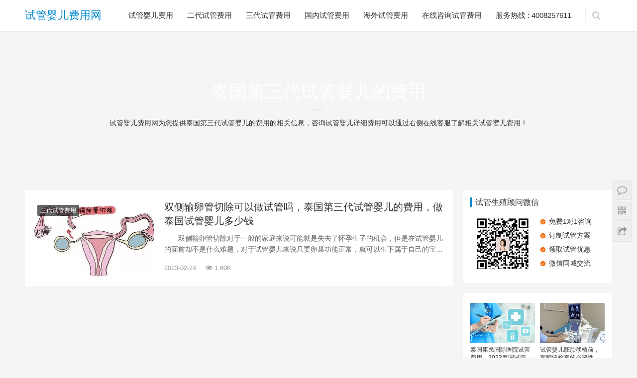

--- FILE ---
content_type: text/html; charset=UTF-8
request_url: https://www.shiguanyingerfeiyong.cn/ivf-tag/%E6%B3%B0%E5%9B%BD%E7%AC%AC%E4%B8%89%E4%BB%A3%E8%AF%95%E7%AE%A1%E5%A9%B4%E5%84%BF%E7%9A%84%E8%B4%B9%E7%94%A8
body_size: 8032
content:
<!DOCTYPE html>
<html lang="zh-CN">
<head>
    <meta charset="UTF-8">
    <meta http-equiv="X-UA-Compatible" content="IE=Edge,chrome=1">
    <meta name="renderer" content="webkit">
    <meta name="viewport" content="initial-scale=1.0,user-scalable=no,maximum-scale=1,width=device-width">
    <title>泰国第三代试管婴儿的费用-试管婴儿费用网,三代试管婴儿费用-专业的试管婴儿费用平台</title>
    <link rel='dns-prefetch' href='//www.shiguanyingerfeiyong.cn' />
<link rel='stylesheet' id='stylesheet-css'  href='https://www.shiguanyingerfeiyong.cn/wp-content/themes/feiyong/css/style.css' type='text/css' media='all' />
<script type='text/javascript' src='https://www.shiguanyingerfeiyong.cn/wp-content/themes/feiyong/js/jquery.min.js'></script>
<meta name="applicable-device" content="pc,mobile" />
<meta http-equiv="Cache-Control" content="no-transform" />
<meta name="keywords" content="泰国第三代试管婴儿的费用" />
<meta property="og:type" content="webpage" />
<meta property="og:url" content="https://www.shiguanyingerfeiyong.cn/ivf-tag/%E6%B3%B0%E5%9B%BD%E7%AC%AC%E4%B8%89%E4%BB%A3%E8%AF%95%E7%AE%A1%E5%A9%B4%E5%84%BF%E7%9A%84%E8%B4%B9%E7%94%A8" />
<meta property="og:site_name" content="试管婴儿费用网" />
<meta property="og:title" content="泰国第三代试管婴儿的费用" />
        <style>
            .flex-control-paging li a.flex-active, .member-form .btn-login, .member-lp-process li.active i, .member-lp-process li.processed .process-line, .wpcom-profile .author-group, .wpcom-profile-main .profile-posts-list .item-content .edit-link, .social-login-form .sl-input-submit, .header .dropdown-menu>.active>a:focus, .header .dropdown-menu>.active>a:hover, .header .dropdown-menu>li>a:hover, .navbar-action .publish, .pagination .current, .sidebar .widget_nav_menu ul li.current-menu-item a, .sidebar .widget_nav_menu ul li.current-post-parent a, .btn-primary, .article-list .item-title a .sticky-post, .pf-submit, .login-modal-body .btn-login{background-color: #08c;}.action .contact-title, .entry .entry-content .has-theme-color-background-color, .form-submit .submit, .search-form input.submit, .tagHandler ul.tagHandlerContainer li.tagItem{background-color: #08c;}.member-lp-process li.active p, .wpcom-profile .wpcom-profile-nav li.active a, .wpcom-user-list .wpcom-user-group, .header .nav>li.active>a, .header .dropdown-menu>.active>a, .entry .entry-info .nickname, .entry .entry-content .has-theme-color-color, .entry-bar-inner .author-title, .entry-action .btn-dashang, .entry-action .btn-zan, .comment-body .nickname a, .form-submit-text span, .widget_profile .author-group, a, .sec-panel-head span, .list.tabs .tab.active a, .login-modal-body .btn-register, .kx-list .kx-date{color: #08c;}.wpcom-profile .author-group:before, .wpcom-user-list .wpcom-user-group:before, .entry-bar-inner .author-title:before, .widget_profile .author-group:before{border-right-color: #08c;}.wpcom-profile .wpcom-profile-nav li.active a, .list.tabs .tab.active a{border-bottom-color: #08c;}.wpcom-user-list .wpcom-user-group, .entry-bar-inner .author-title, .entry-action .btn-dashang, .entry-action .btn-zan, .widget_profile .author-group, .login-modal-body .btn-login, .login-modal-body .btn-register{border-color: #08c;}.entry .entry-content .h3, .entry .entry-content h3, .widget-title{border-left-color: #08c;}.search-form input.keyword:focus, .btn-primary{border-color: #08c;}.flex-control-paging li a:hover, .member-form .btn-login:hover, .wpcom-profile-main .profile-posts-list .item-category:hover, .wpcom-profile-main .profile-posts-list .item-content .edit-link:hover, .social-login-form .sl-input-submit:hover, .navbar-action .publish:focus, .navbar-action .publish:hover, .entry-tag a:focus, .entry-tag a:hover, .entry-bar .meta-item:hover .icon-dashang, .pagination a:hover, .widget .tagcloud a:hover, .sidebar .widget_nav_menu ul li.current-menu-item .sub-menu a:hover, .sidebar .widget_nav_menu ul li.current-post-parent .sub-menu a:hover, .sidebar .widget_nav_menu ul li a:hover, .footer-sns .fa:after, .btn-primary.active, .btn-primary:active, .btn-primary:active:hover, .btn-primary:focus, .btn-primary:hover, .btn-primary.disabled:hover, .article-list .item-category:hover, .pf-submit:hover, .login-modal-body .btn-login:hover{background-color: #07c;}.action .a-box:hover, .entry .entry-content .has-theme-hover-background-color, .entry-action .btn-dashang.liked, .entry-action .btn-dashang:hover, .entry-action .btn-zan.liked, .entry-action .btn-zan:hover, .form-submit .submit:hover, .search-form input.submit:hover, .tagHandler ul.tagHandlerContainer li.tagItem:hover{background-color: #07c;}.wpcom-profile .wpcom-profile-nav a:hover, .wpcom-profile-main .profile-posts-list .item-title a:hover, .wpcom-profile-main .profile-posts-list .item-meta a:focus, .wpcom-profile-main .profile-posts-list .item-meta a:hover, .header .nav>li>a:hover, .navbar-action .login:focus, .navbar-action .login:hover, .navbar-action .profile a:hover, .navbar-search-icon:focus, .navbar-search-icon:hover, .entry .entry-info a:focus, .entry .entry-info a:hover, .entry .entry-content .has-theme-hover-color, .entry-bar .info-item a:hover, .p-item-wrap:hover .title a, .special-item-title a:hover, .special-item-bottom a:hover, .widget ol a:hover, .widget ul a:hover, a:hover, .sec-panel-head .more:hover, .topic-list .topic-wrap:hover span, .list.tabs .tab a:hover, .article-list .item-title a:hover, .article-list .item-meta a:hover, .list-links a:focus, .list-links a:hover, .load-more:hover, .login-modal-body .btn-register:hover, .kx-list .kx-content h2 a:hover, .widget_kuaixun .widget-title-more:hover{color: #07c;}.wpcom-profile .wpcom-profile-nav a:hover{border-bottom-color: #07c;}.entry-tag a:focus, .entry-tag a:hover, .entry-action .btn-dashang.liked, .entry-action .btn-dashang:hover, .entry-action .btn-zan.liked, .entry-action .btn-zan:hover, .widget .tagcloud a:hover, .btn-primary.active, .btn-primary:active, .btn-primary:active:hover, .btn-primary:focus, .btn-primary:hover, .btn-primary.disabled:hover, .load-more:hover{border-color: #07c;}.special-item-bottom a:hover:before{border-left-color: #07c;}.list.tabs .tab.active a:hover{border-bottom-color: #07c;}.login-modal-body .btn-login:hover, .login-modal-body .btn-register:hover{border-color: #07c;}@media (max-width:991px){.navbar-collapse{background-color: #08c;}.header .navbar-nav>li.active>a, .header .navbar-nav .dropdown-menu .active a, .header .navbar-nav .dropdown-menu .active .dropdown-menu .active a{color: #08c;}.dropdown-menu>li a, .navbar-action .publish{border-color: #07c;}.header .navbar-nav>li.active>a:hover, .header .navbar-nav>li a:hover, .header .navbar-nav .dropdown-menu .active a:hover, .header .navbar-nav .dropdown-menu .active .dropdown-menu a:hover, .header .navbar-nav .dropdown-menu li a:hover{color: #07c;}}@media (max-width:767px){.entry-bar .info-item.share .mobile{background-color: #08c;}}.j-share{position: fixed!important;top: 50%!important;}
                        .header .logo img{max-height: 32px;}
                        @media (max-width: 767px){
                .header .logo img{max-height: 26px;}
            }
                        .entry .entry-video{ height: 482px;}
            @media (max-width: 1219px){
                .entry .entry-video{ height: 386.49883449883px;}
            }
            @media (max-width: 991px){
                .entry .entry-video{ height: 449.41724941725px;}
            }
            @media (max-width: 767px){
                .entry .entry-video{ height: 344.28571428571px;}
            }
            @media (max-width: 500px){
                .entry .entry-video{ height: 241px;}
            }
                    </style>
        <script> (function() {if (!/*@cc_on!@*/0) return;var e = "abbr, article, aside, audio, canvas, datalist, details, dialog, eventsource, figure, footer, header, hgroup, mark, menu, meter, nav, output, progress, section, time, video".split(', ');var i= e.length; while (i--){ document.createElement(e[i]) } })()</script>
    <!--[if lte IE 8]><script src="https://www.shiguanyingerfeiyong.cn/wp-content/themes/feiyong/js/respond.min.js"></script><![endif]-->
    <script> 
function autoScroll(obj){  
var aa=document.getElementById("siteul").getElementsByTagName("li").length;
if(aa!==1){
    jQuery(obj).find(".list").animate({  
          marginTop : "-30px"  
      },500,function(){  
      jQuery(this).css({marginTop : "0px"}).find("li:first").appendTo(this);  
      })  
      };
      }
   $(function(){   
       setInterval('autoScroll(".sitediv")',4000)  
     })  ;
</script>
<script type="text/javascript">
    jQuery(document).ready(
        function(jQuery){
            jQuery('.collapseButton').click(
                function(){
                    jQuery(this).parent().parent().find('.xContent').slideToggle('slow');
                }
            );
        }
    );
</script>
</head>
<body class="archive tag tag-237">
<header class="header">
    <div class="container clearfix">
        <div class="navbar-header">
            <button type="button" class="navbar-toggle collapsed" data-toggle="collapse" data-target=".navbar-collapse">
                <span class="icon-bar icon-bar-1"></span>
                <span class="icon-bar icon-bar-2"></span>
                <span class="icon-bar icon-bar-3"></span>
            </button>
                        <div class="logo">
                <a href="https://www.shiguanyingerfeiyong.cn" rel="home">试管婴儿费用网</a>
            </div>
        </div>
        <div class="collapse navbar-collapse">
            <nav class="navbar-left primary-menu"><ul id="menu-%e8%af%95%e7%ae%a1%e8%b4%b9%e7%94%a8" class="nav navbar-nav"><li><a href="https://www.shiguanyingerfeiyong.cn/1ivf">试管婴儿费用</a></li>
<li><a href="https://www.shiguanyingerfeiyong.cn/2ivf">二代试管费用</a></li>
<li><a href="https://www.shiguanyingerfeiyong.cn/3ivf">三代试管费用</a></li>
<li><a href="https://www.shiguanyingerfeiyong.cn/cnivf">国内试管费用</a></li>
<li><a href="https://www.shiguanyingerfeiyong.cn/hwivf">海外试管费用</a></li>
<li><a href="https://group-live2.easyliao.com/live/1/35569/chatPage?&#038;config=59287&#038;g=37555">在线咨询试管费用</a></li>
<li><a href="https://group-live2.easyliao.com/live/1/35569/chatPage?&#038;config=59287&#038;g=37555">服务热线 : 4008257611</a></li>
</ul></nav>            <div class="navbar-action pull-right">

                                <form style="margin-right: -15px;" class="navbar-search" action="https://www.shiguanyingerfeiyong.cn" method="get" role="search">
                    <input type="text" name="s" class="navbar-search-input" autocomplete="off" placeholder="输入关键词搜索..." value="">
                    <a class="navbar-search-icon j-navbar-search" href="javascript:;"></a>
                </form>
                            </div>
        </div><!-- /.navbar-collapse -->
    </div><!-- /.container -->
</header>
<div id="wrap"><div class="banner banner-white j-lazy" style="background-image:url(http://www.shiguanyingerfeiyong.cn/static/img/sg_banner1.jpg);  height: 300px; display: table;" data-original="http://www.shiguanyingerfeiyong.cn/static/img/sg_banner1.jpg">
        <div class="banner-inner">
            <h1>泰国第三代试管婴儿的费用</h1>
            <div class="page-description">试管婴儿费用网为您提供泰国第三代试管婴儿的费用的相关信息，咨询试管婴儿详细费用可以通过右侧在线客服了解相关试管婴儿费用！</div>
        </div>
    </div>
    <div class="main container">
        <div class="content">
            <div class="sec-panel archive-list">
                <ul class="article-list">
                                            <li class="item">
        <div class="item-img">
        <a class="item-img-inner" href="https://www.shiguanyingerfeiyong.cn/ivf-2724.html" title="双侧输卵管切除可以做试管吗，泰国第三代试管婴儿的费用，做泰国试管婴儿多少钱" target="_blank">
            <img width="480" height="300" src="https://www.shiguanyingerfeiyong.cn/wp-content/themes/feiyong/themer/assets/images/lazy.png" class="attachment-post-thumbnail size-post-thumbnail wp-post-image j-lazy" alt="双侧输卵管切除可以做试管吗，泰国第三代试管婴儿的费用，做泰国试管婴儿多少钱" data-original="https://www.shiguanyingerfeiyong.cn/wp-content/uploads/2023/02/27240-480x300.png" />        </a>
                <a class="item-category" href="https://www.shiguanyingerfeiyong.cn/3ivf" target="_blank">三代试管费用</a>
            </div>
        <div class="item-content">
                <h2 class="item-title">
            <a href="https://www.shiguanyingerfeiyong.cn/ivf-2724.html" title="双侧输卵管切除可以做试管吗，泰国第三代试管婴儿的费用，做泰国试管婴儿多少钱" target="_blank">
                                双侧输卵管切除可以做试管吗，泰国第三代试管婴儿的费用，做泰国试管婴儿多少钱            </a>
        </h2>
        <div class="item-excerpt">
            <p>　　双侧输卵管切除对于一般的家庭来说可能就是失去了怀孕生子的机会，但是在试管婴儿的面前却不是什么难题，对于试管婴儿来说只要卵巢功能正常，就可以生下属于自己的宝宝。所以在价格方面和正...</p>
        </div>
        <div class="item-meta">
                                    <span class="item-meta-li date">2023-02-24</span>

            <span class="item-meta-li views" title="阅读数"><i class="fa fa-eye"></i> 1.60K</span>        </div>
    </div>
</li>
                                    </ul>
                            </div>
        </div>
        <aside class="sidebar">
            <div id="custom_html-5" class="widget_text widget widget_custom_html"><h3 class="widget-title"><span>试管生殖顾问微信</span></h3><div class="textwidget custom-html-widget"><div class="ri_box"><div class="app_left"><img src="/static/img/WeChat200x200.png"></div><div class="appdec_right"><p><img src="/static/img/ok_icon.png">免费1对1咨询</p><p><img src="/static/img/ok_icon.png">订制试管方案</p><p><img src="/static/img/ok_icon.png">领取试管优惠</p><p><img src="/static/img/ok_icon.png">微信同城交流</p></div></div>
<style>
.gglan .yjlqbtn{display: block;overflow: hidden;margin: 10px auto 18px;width: 273px;height: 40px;border-radius: 20px;background: #188EEE;color: #fff;text-align: center;font-size: 16px;line-height: 40px;}
.gglan .yjlqbtn:hover{background: #FF6A00;box-shadow: 1px 4px 9px 2px rgb(255 106 0 / 42%);}
.ri_box{	overflow: hidden;	margin: 0 auto;width: 100%;}

.ri_box ul{display: block;overflow: hidden;margin: 10px auto 0;width: 100%;list-style: none;padding-inline-start: 0px;}
.ri_box ul li{overflow: hidden;margin: 0 auto;margin-bottom: 10px;padding-bottom: 10px;width: 100%;border-bottom: 1px solid #F2F2F2;font-size: 16px;line-height: 30px;}
.ri_box ul li:last-child{border-bottom: none;}
.ri_box ul li>a:first-child img{position: relative;top: 4px;margin-right: 6px;}
.ri_box ul li p{overflow: hidden;margin: 6px auto 0;width: 100%;border-bottom: 1px solid #F2F2F2;color: #999999;font-size: 14px;line-height: 30px;}
.ri_box ul li p em{ float: left; margin-right:15px; margin-bottom: 10px; padding-left:18px; background: url(../images/icon_dui.png) no-repeat left 3px; background-size:15px; color: #333; font-size: 14px; line-height: 20px; }
.ri_box ul li p a{float: right;display: block;overflow: hidden;width: 80px;height: 28px;border: 1px solid #FF6A00;background: #FFF0E5;color: #FF6A00;text-align: center;font-size: 14px;line-height: 28px;}
.ri_box ul li p a:hover{background: #FF6A00;color: #fff !important;}
.ri_box ul li span{color: #999999;font-size: 12px;line-height: 25px;}
	.app_left{float: left;overflow: hidden;margin: 5px;width: 120px;height: 110px;text-align: center;}
.app_left img{width: 100%;}
	.appdec_right{float: right;margin: 10px auto 6px;width: 130px;font-size: 14px;line-height: 18px;}
.appdec_right img{margin-right: 6px;}
</style></div></div><div id="wpcom-lastest-products-3" class="widget widget_lastest_products">            <ul class="p-list clearfix">
                                    <li class="col-xs-12 col-md-6 p-item">
                        <div class="p-item-wrap">
                            <a class="thumb" href="https://www.shiguanyingerfeiyong.cn/ivf-2264.html">
                                <img width="480" height="300" src="https://www.shiguanyingerfeiyong.cn/wp-content/themes/feiyong/themer/assets/images/lazy.png" class="attachment-post-thumbnail size-post-thumbnail wp-post-image j-lazy" alt="泰国康民国际医院试管费用，2023泰国试管婴儿费用，去泰国做试管婴儿费用高吗" data-original="https://www.shiguanyingerfeiyong.cn/wp-content/uploads/2023/02/2023020811333767-480x300.png" />                            </a>
                            <h4 class="title">
                                <a href="https://www.shiguanyingerfeiyong.cn/ivf-2264.html" title="泰国康民国际医院试管费用，2023泰国试管婴儿费用，去泰国做试管婴儿费用高吗">
                                    泰国康民国际医院试管费用，2023泰国试管婴儿费用，去泰国做试管婴儿费用高吗                                </a>
                            </h4>
                        </div>
                    </li>
                                    <li class="col-xs-12 col-md-6 p-item">
                        <div class="p-item-wrap">
                            <a class="thumb" href="https://www.shiguanyingerfeiyong.cn/ivf-4984.html">
                                <img width="480" height="300" src="https://www.shiguanyingerfeiyong.cn/wp-content/themes/feiyong/themer/assets/images/lazy.png" class="attachment-post-thumbnail size-post-thumbnail wp-post-image j-lazy" alt="试管婴儿胚胎移植前，宫腔镜检查的必要性及其费用考量" data-original="https://www.shiguanyingerfeiyong.cn/wp-content/uploads/2023/02/2023020811333465-480x300.png" />                            </a>
                            <h4 class="title">
                                <a href="https://www.shiguanyingerfeiyong.cn/ivf-4984.html" title="试管婴儿胚胎移植前，宫腔镜检查的必要性及其费用考量">
                                    试管婴儿胚胎移植前，宫腔镜检查的必要性及其费用考量                                </a>
                            </h4>
                        </div>
                    </li>
                                    <li class="col-xs-12 col-md-6 p-item">
                        <div class="p-item-wrap">
                            <a class="thumb" href="https://www.shiguanyingerfeiyong.cn/ivf-3479.html">
                                <img width="480" height="300" src="https://www.shiguanyingerfeiyong.cn/wp-content/themes/feiyong/themer/assets/images/lazy.png" class="attachment-post-thumbnail size-post-thumbnail wp-post-image j-lazy" alt="做试管婴儿需要多少钱一次？试管婴儿总费用是多少呢？哈尔滨试管婴儿费用" data-original="https://www.shiguanyingerfeiyong.cn/wp-content/uploads/2023/02/26251-480x300.png" />                            </a>
                            <h4 class="title">
                                <a href="https://www.shiguanyingerfeiyong.cn/ivf-3479.html" title="做试管婴儿需要多少钱一次？试管婴儿总费用是多少呢？哈尔滨试管婴儿费用">
                                    做试管婴儿需要多少钱一次？试管婴儿总费用是多少呢？哈尔滨试管婴儿费用                                </a>
                            </h4>
                        </div>
                    </li>
                                    <li class="col-xs-12 col-md-6 p-item">
                        <div class="p-item-wrap">
                            <a class="thumb" href="https://www.shiguanyingerfeiyong.cn/ivf-2214.html">
                                <img width="480" height="300" src="https://www.shiguanyingerfeiyong.cn/wp-content/themes/feiyong/themer/assets/images/lazy.png" class="attachment-post-thumbnail size-post-thumbnail wp-post-image j-lazy" alt="泰国试管婴儿总费用价格要多少，泰国试管婴儿术前检查费用，" data-original="https://www.shiguanyingerfeiyong.cn/wp-content/uploads/2023/02/21080-480x300.png" />                            </a>
                            <h4 class="title">
                                <a href="https://www.shiguanyingerfeiyong.cn/ivf-2214.html" title="泰国试管婴儿总费用价格要多少，泰国试管婴儿术前检查费用，">
                                    泰国试管婴儿总费用价格要多少，泰国试管婴儿术前检查费用，                                </a>
                            </h4>
                        </div>
                    </li>
                                    <li class="col-xs-12 col-md-6 p-item">
                        <div class="p-item-wrap">
                            <a class="thumb" href="https://www.shiguanyingerfeiyong.cn/ivf-5017.html">
                                <img width="480" height="300" src="https://www.shiguanyingerfeiyong.cn/wp-content/themes/feiyong/themer/assets/images/lazy.png" class="attachment-post-thumbnail size-post-thumbnail wp-post-image j-lazy" alt="体型肥胖女性做试管婴儿：注意事项与费用考量" data-original="https://www.shiguanyingerfeiyong.cn/wp-content/uploads/2023/02/2023020811331379-480x300.jpg" />                            </a>
                            <h4 class="title">
                                <a href="https://www.shiguanyingerfeiyong.cn/ivf-5017.html" title="体型肥胖女性做试管婴儿：注意事项与费用考量">
                                    体型肥胖女性做试管婴儿：注意事项与费用考量                                </a>
                            </h4>
                        </div>
                    </li>
                                    <li class="col-xs-12 col-md-6 p-item">
                        <div class="p-item-wrap">
                            <a class="thumb" href="https://www.shiguanyingerfeiyong.cn/ivf-3676.html">
                                <img width="480" height="300" src="https://www.shiguanyingerfeiyong.cn/wp-content/themes/feiyong/themer/assets/images/lazy.png" class="attachment-post-thumbnail size-post-thumbnail wp-post-image j-lazy" alt="哪些因素对试管婴儿的费用有关？做试管婴儿降低费用靠什么呢？试管婴儿费用不可以报销医保嘛？" data-original="https://www.shiguanyingerfeiyong.cn/wp-content/uploads/2023/02/0539129028-480x300.jpg" />                            </a>
                            <h4 class="title">
                                <a href="https://www.shiguanyingerfeiyong.cn/ivf-3676.html" title="哪些因素对试管婴儿的费用有关？做试管婴儿降低费用靠什么呢？试管婴儿费用不可以报销医保嘛？">
                                    哪些因素对试管婴儿的费用有关？做试管婴儿降低费用靠什么呢？试管婴儿费用不可以报销医保嘛？                                </a>
                            </h4>
                        </div>
                    </li>
                                    <li class="col-xs-12 col-md-6 p-item">
                        <div class="p-item-wrap">
                            <a class="thumb" href="https://www.shiguanyingerfeiyong.cn/ivf-3489.html">
                                <img width="480" height="300" src="https://www.shiguanyingerfeiyong.cn/wp-content/themes/feiyong/themer/assets/images/lazy.png" class="attachment-post-thumbnail size-post-thumbnail wp-post-image j-lazy" alt="江苏三代试管婴儿医院有哪些？第三代试管婴儿的费用是多少？影响江苏三代试管婴儿费用的因素" data-original="https://www.shiguanyingerfeiyong.cn/wp-content/uploads/2023/02/2023020811330555-480x300.png" />                            </a>
                            <h4 class="title">
                                <a href="https://www.shiguanyingerfeiyong.cn/ivf-3489.html" title="江苏三代试管婴儿医院有哪些？第三代试管婴儿的费用是多少？影响江苏三代试管婴儿费用的因素">
                                    江苏三代试管婴儿医院有哪些？第三代试管婴儿的费用是多少？影响江苏三代试管婴儿费用的因素                                </a>
                            </h4>
                        </div>
                    </li>
                                    <li class="col-xs-12 col-md-6 p-item">
                        <div class="p-item-wrap">
                            <a class="thumb" href="https://www.shiguanyingerfeiyong.cn/ivf-4663.html">
                                <img width="480" height="300" src="https://www.shiguanyingerfeiyong.cn/wp-content/themes/feiyong/themer/assets/images/lazy.png" class="attachment-post-thumbnail size-post-thumbnail wp-post-image j-lazy" alt="移植失败后二次用冻胚移植需要多少钱？试管婴儿的成功率有多高？" data-original="https://www.shiguanyingerfeiyong.cn/wp-content/uploads/2023/10/2023102407235623-480x300.jpg" />                            </a>
                            <h4 class="title">
                                <a href="https://www.shiguanyingerfeiyong.cn/ivf-4663.html" title="移植失败后二次用冻胚移植需要多少钱？试管婴儿的成功率有多高？">
                                    移植失败后二次用冻胚移植需要多少钱？试管婴儿的成功率有多高？                                </a>
                            </h4>
                        </div>
                    </li>
                                    <li class="col-xs-12 col-md-6 p-item">
                        <div class="p-item-wrap">
                            <a class="thumb" href="https://www.shiguanyingerfeiyong.cn/ivf-4017.html">
                                <img width="480" height="300" src="https://www.shiguanyingerfeiyong.cn/wp-content/themes/feiyong/themer/assets/images/lazy.png" class="attachment-post-thumbnail size-post-thumbnail wp-post-image j-lazy" alt="南京三代试管生子费用解析，要注意这些人群才能做三代试管" data-original="https://www.shiguanyingerfeiyong.cn/wp-content/uploads/2023/02/27461-e1677317179690-480x300.png" />                            </a>
                            <h4 class="title">
                                <a href="https://www.shiguanyingerfeiyong.cn/ivf-4017.html" title="南京三代试管生子费用解析，要注意这些人群才能做三代试管">
                                    南京三代试管生子费用解析，要注意这些人群才能做三代试管                                </a>
                            </h4>
                        </div>
                    </li>
                                    <li class="col-xs-12 col-md-6 p-item">
                        <div class="p-item-wrap">
                            <a class="thumb" href="https://www.shiguanyingerfeiyong.cn/ivf-3520.html">
                                <img width="480" height="300" src="https://www.shiguanyingerfeiyong.cn/wp-content/themes/feiyong/themer/assets/images/lazy.png" class="attachment-post-thumbnail size-post-thumbnail wp-post-image j-lazy" alt="泰国试管婴儿前需要检查哪些项目？泰国和国内试管婴儿的区别，选择去泰国做试管婴儿的理由" data-original="https://www.shiguanyingerfeiyong.cn/wp-content/uploads/2023/02/26251-480x300.png" />                            </a>
                            <h4 class="title">
                                <a href="https://www.shiguanyingerfeiyong.cn/ivf-3520.html" title="泰国试管婴儿前需要检查哪些项目？泰国和国内试管婴儿的区别，选择去泰国做试管婴儿的理由">
                                    泰国试管婴儿前需要检查哪些项目？泰国和国内试管婴儿的区别，选择去泰国做试管婴儿的理由                                </a>
                            </h4>
                        </div>
                    </li>
                            </ul>
        </div>		<div id="recent-posts-2" class="widget widget_recent_entries">		<h3 class="widget-title"><span>猜你喜欢</span></h3>		<ul>
											<li>
					<a href="https://www.shiguanyingerfeiyong.cn/ivf-5106.html">多次宫外孕可以做试管婴儿吗？做试管婴儿有哪些费用</a>
									</li>
											<li>
					<a href="https://www.shiguanyingerfeiyong.cn/ivf-5105.html">子宫内膜受容性差可以做试管婴儿吗？具体的费用是多少？</a>
									</li>
											<li>
					<a href="https://www.shiguanyingerfeiyong.cn/ivf-5104.html">胰岛素抵抗：试管婴儿路上的隐形绊脚石</a>
									</li>
											<li>
					<a href="https://www.shiguanyingerfeiyong.cn/ivf-5103.html">2024年做第三代试管婴儿要多少钱？费用清单全解析</a>
									</li>
											<li>
					<a href="https://www.shiguanyingerfeiyong.cn/ivf-5102.html">如何提高试管婴儿促排卵效果并降低试管费用？</a>
									</li>
					</ul>
		</div><div id="wpcom-image-ad-5" class="widget widget_image_ad">            <img class="j-lazy" src="https://www.shiguanyingerfeiyong.cn/wp-content/themes/feiyong/themer/assets/images/lazy.png" data-original="https://www.shiguanyingerfeiyong.cn/static/index/zixun_float.jpg" alt="扫码咨询三代试管">        </div>        </aside>
    </div>
</div>
<footer class="footer">
    <div class="container">
        <div class="clearfix">
                        <div class="footer-col footer-col-copy">
                <ul class="footer-nav hidden-xs"><li><a href="https://www.shiguanyingerfeiyong.cn/1ivf">试管婴儿费用</a></li>
<li><a href="https://www.shiguanyingerfeiyong.cn/2ivf">二代试管费用</a></li>
<li><a href="https://www.shiguanyingerfeiyong.cn/3ivf">三代试管费用</a></li>
<li><a href="https://www.shiguanyingerfeiyong.cn/cnivf">国内试管费用</a></li>
<li><a href="https://www.shiguanyingerfeiyong.cn/hwivf">海外试管费用</a></li>
<li><a href="https://group-live2.easyliao.com/live/1/35569/chatPage?&#038;config=59287&#038;g=37555">在线咨询试管费用</a></li>
<li><a href="https://group-live2.easyliao.com/live/1/35569/chatPage?&#038;config=59287&#038;g=37555">服务热线 : 4008257611</a></li>
</ul>                <div class="copyright">
                    <i class="dot">Copyright @ 2020-2025 <a href="http://www.shiguanyingerfeiyong.cn/">试管婴儿费用网</a> All Rights Reserved. 版权所有 <a href="https://beian.miit.gov.cn"><span id="permit">粤ICP备19158588号</span></a></i><i class="dot"></i>
<h5><i class="dot">试管婴儿费用网是专业的试管婴儿费用分享平台，为您提供专业的试管婴儿费用，试管婴儿多少钱，三代试管婴儿费用，国外试管婴儿费用等全方位试管婴儿费用相关信息。 </i></h5> <script type="text/javascript" charset="UTF-8" src="https://scripts.easyliao.com/js/easyliao.js"></script><script type="text/javascript" charset="UTF-8" src="https://scripts.easyliao.com/35569/59287.js"></script>                </div>
            </div>
            <div class="footer-col footer-col-sns">
                <div class="footer-sns">
                                                                                    <a class="sns-wx" href="javascript:;">
                            <i class="fa fa-weixin"></i>
                            <span style="background-image:url(https://www.ivf-8.com/wp-content/uploads/2022/06/WeChat200x200.png);"></span>
                        </a>
                                                                                                                                                                                                                        </div>
            </div>
        </div>
    </div>
</footer>
<div class="action" style="top:50%;">
            <div class="a-box contact">
            <div class="contact-wrap">
                <h3 class="contact-title">联系我们</h3>
                <p><img class="alignnone wp-image-75 aligncenter" src="https://www.ivf-8.com/wp-content/uploads/2022/06/WeChat200x200.png" alt="" width="168" height="168" /></p>
<p style="text-align: center;">扫码咨询试管婴儿</p>
            </div>
        </div>
                <div class="a-box wechat">
            <div class="wechat-wrap">
                <img src="https://www.ivf-8.com/wp-content/uploads/2022/06/WeChat200x200.png" alt="QR code">
            </div>
        </div>
                <div class="bdsharebuttonbox" data-tag="global"><a href="#" class="a-box share bds_more" data-cmd="more"></a></div>
        <div class="a-box gotop" id="j-top" style="display: none;"></div>
</div>
<style>.footer{padding-bottom: 35px;}</style><script type='text/javascript'>
/* <![CDATA[ */
var _wpcom_js = {"webp":"","ajaxurl":"https:\/\/www.shiguanyingerfeiyong.cn\/wp-admin\/admin-ajax.php","slide_speed":"5000"};
/* ]]> */
</script>
<script type='text/javascript' src='https://www.shiguanyingerfeiyong.cn/wp-content/themes/feiyong/js/main.js'></script>
<script type='text/javascript' src='https://www.shiguanyingerfeiyong.cn/wp-includes/js/wp-embed.min.js'></script>
    <script>var $imageEl=document.querySelector('meta[property="og:image"]');window._bd_share_config={"common":{"bdSnsKey":{},"bdText":"","bdMini":"2","bdMiniList":["mshare","tsina","weixin","qzone","sqq","douban","fbook","twi","bdhome","tqq","tieba","mail","youdao","print"],"bdPic":$imageEl?$imageEl.getAttribute('content'):"","bdStyle":"1","bdSize":"16"},"share":[{"tag" : "single", "bdSize" : 16}, {"tag" : "global","bdSize" : 16,bdPopupOffsetLeft:-227}],url:'https://www.shiguanyingerfeiyong.cn/wp-content/themes/feiyong'};with(document)0[(getElementsByTagName('head')[0]||body).appendChild(createElement('script')).src='https://www.shiguanyingerfeiyong.cn/wp-content/themes/feiyong/js/share.js?v=89860593.js?cdnversion='+~(-new Date()/36e5)];</script>
</body>
</html>